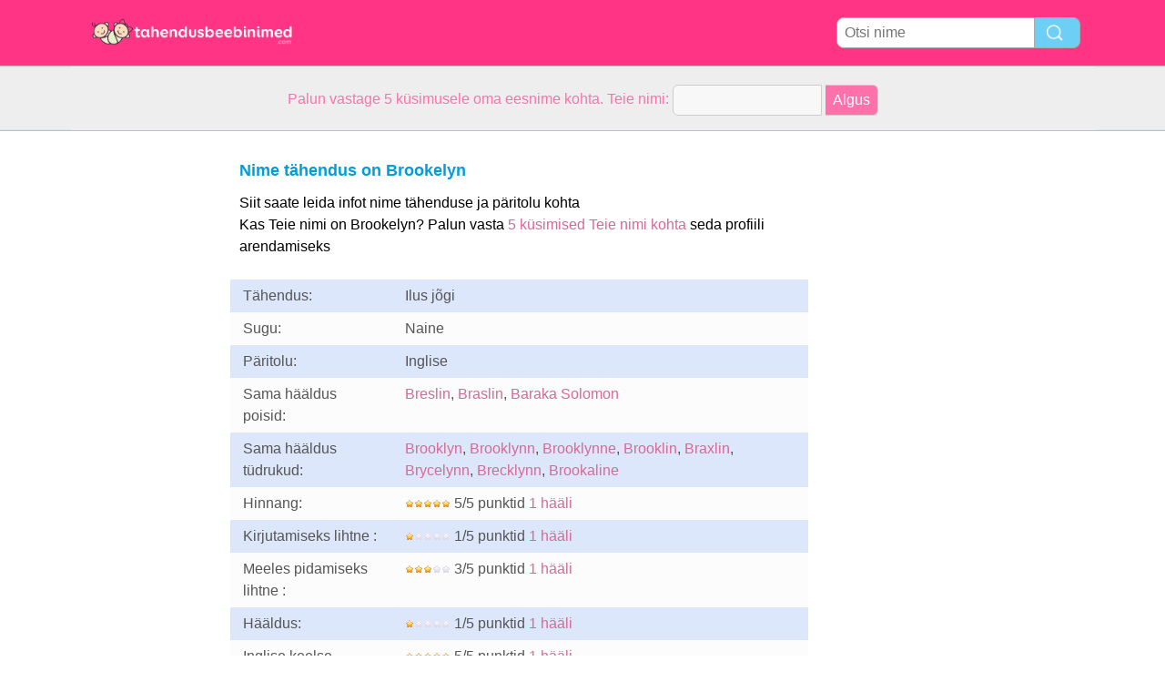

--- FILE ---
content_type: text/html; charset=utf-8
request_url: https://www.tahendus-beebi-nimed.com/n/Brookelyn
body_size: 2571
content:
<!DOCTYPE html PUBLIC "-//W3C//DTD XHTML 1.0 Transitional//EN" "http://www.w3.org/TR/xhtml1/DTD/xhtml1-transitional.dtd">
<html>
<head>
<!-- TradeDoubler site verification 2218835 -->
<meta name="google-site-verification" content="To0SRFwKsg8eq5bhhvUfKzUyi-bQBRbtXJcwtdWBBfk" />
<meta property="fb:app_id" content="844759185634261"/>
<title>Nime tähendus on Brookelyn</title>
<meta name=viewport content="width=device-width, initial-scale=1">
<meta http-equiv="Content-Type" content="text/html; charset=utf-8">
<meta name="verification" content="d5379e0fee29a91325f591fb030061b7" />
<link href="/i/css.css" rel="stylesheet" type="text/css">

<script async src="//pagead2.googlesyndication.com/pagead/js/adsbygoogle.js"></script>
<script>
  (adsbygoogle = window.adsbygoogle || []).push({
    google_ad_client: "ca-pub-0736501223732422",
    enable_page_level_ads: true
  });
</script>
</head>
<body id="main">
<!-- google-analytics --><div id="container">
	<div id="layout">
		<!-- cookiewarning -->		<div id=headertable>
			<div id=headertablerow style="background-color:#ff3485;">
				<div id=headertablecell_logo>
					<a href="/"><img src="/i/files/logo-et.png" width="229" height="38" border=0></a>
				</div>
				<div id="headertablecell_search">
						<form action="/i/search.php"><div id="search80text"></div><input type=text id="search_names_field" name=q  placeholder="Otsi nime" ><input type=submit value=""></form>				</div> 			</div> 		</div> 

		<div id=menubartable>
			<div id=menubartablerow>
				<div id="menubarcell_links">
					<div id="menubarcell_links_container">
						
					</div> 				</div> 			</div> 		</div> 


			<div id="five_questions">
			<span style="color:#ff71ab;">
				<center>
					<span style="line-height: 32px;">
						Palun vastage 5 küsimusele oma eesnime kohta. Teie nimi:					</span>
					<form style="display:inline" action="/i/you.php">
						<input type="hidden" name="color" value="#ff71ab">
						<input type="text" name="n" size="15">
						<input type="submit" value="Algus">
					</form>
				</center>
			</span>
		</div>

			
		
		<div id="bodytable">
			<div id="bodytablerow">
				<div id="bodytablecell_left">
<div style="text-align:center">

<style>
.babynames-responsive-left { width: 100%;} 
@media(min-width: 336px) { .babynames-responsive-left { width: 336px; height: 90px; } }
@media(min-width: 825px) { .babynames-responsive-left { width: 160px; height: 600px; } }
@media(min-width: 985px) { .babynames-responsive-left { width: 160px; height: 600px; } }
@media(min-width: 1125px) { .babynames-responsive-left { width: 160px; height: 600px; } }
</style>
<script async src="//pagead2.googlesyndication.com/pagead/js/adsbygoogle.js"></script>
<!-- babynames responsive left -->
<ins class="adsbygoogle babynames-responsive-left"
     style="display:inline-block"
     data-ad-client="ca-pub-0736501223732422"
     data-ad-slot="8032004565"></ins>
<script>
(adsbygoogle = window.adsbygoogle || []).push({});
</script>

</div>				</div> <!-- bodyleft -->
				<div id="bodytablecell_middle" style="vertical-align:top;">
					<div id="bodytablecell_middle_container">
<div style="padding-left: 10px;padding-top:10px;"><h2 style="padding-bottom:6px;">Nime tähendus on Brookelyn</h2><div style="line-height:24px;">Siit saate leida infot nime tähenduse ja päritolu kohta<br>Kas Teie nimi on Brookelyn? Palun vasta <a href="/i/you.php?color=5vragen&n=Brookelyn" rel="nofollow">5 küsimised Teie nimi kohta</a> seda profiili arendamiseks</div></div><br><div style="width: 100%;float: left;">		<table class="ninfo" style="width:100%;" cellspacing=0><tr style="background-color: #dde7fb"><td>Tähendus:</td><td>Ilus jõgi</td></tr><tr style="background-color: #fcfcfc"><td width=150>Sugu:</td><td>Naine</td></tr><tr style="background-color: #dde7fb"><td>Päritolu:</td><td>Inglise</td></tr><tr style="background-color: #fcfcfc"><td>Sama hääldus poisid:</td><td><a href="/n/Breslin">Breslin</a>, <a href="/n/Braslin">Braslin</a>, <a href="/n/Baraka Solomon">Baraka Solomon</a></td></tr><tr style="background-color: #dde7fb"><td>Sama hääldus tüdrukud:</td><td><a href="/n/Brooklyn">Brooklyn</a>, <a href="/n/Brooklynn">Brooklynn</a>, <a href="/n/Brooklynne">Brooklynne</a>, <a href="/n/Brooklin">Brooklin</a>, <a href="/n/Braxlin">Braxlin</a>, <a href="/n/Brycelynn">Brycelynn</a>, <a href="/n/Brecklynn">Brecklynn</a>, <a href="/n/Brookaline">Brookaline</a></td></tr><tr style="background-color: #fcfcfc"><td>Hinnang:</td><td><img style="margin-top:7px;" src="/i/files/stars-5-5.gif"> 5/5 punktid  <a href="/i/you.php?color=stemmen&n=Brookelyn" rel="nofollow"> 1 hääli</a></td></tr><tr style="background-color: #dde7fb"><td>Kirjutamiseks lihtne :</td><td><img style="margin-top:7px;" src="/i/files/stars-5-1.gif"> 1/5 punktid <a href="/i/you.php?color=stemmen&n=Brookelyn" rel="nofollow"> 1 hääli</a></td></tr><tr style="background-color: #fcfcfc"><td>Meeles pidamiseks lihtne :</td><td><img style="margin-top:7px;" src="/i/files/stars-5-3.gif"> 3/5 punktid <a href="/i/you.php?color=stemmen&n=Brookelyn" rel="nofollow"> 1 hääli</a></td></tr><tr style="background-color: #dde7fb"><td>Hääldus:</td><td><img style="margin-top:7px;" src="/i/files/stars-5-1.gif"> 1/5 punktid <a href="/i/you.php?color=stemmen&n=Brookelyn" rel="nofollow"> 1 hääli</a></td></tr><tr style="background-color: #fcfcfc"><td>Inglise keelse hääldus:</td><td><img style="margin-top:7px;" src="/i/files/stars-5-5.gif"> 5/5 punktid <a href="/i/you.php?color=stemmen&n=Brookelyn" rel="nofollow"> 1 hääli</a></td></tr><tr style="background-color: #dde7fb"><td>Välismaalaste arvamused:</td><td><img style="margin-top:7px;" src="/i/files/stars-5-5.gif"> 5/5 punktid <a href="/i/you.php?color=stemmen&n=Brookelyn" rel="nofollow"> 1 hääli</a></td></tr><tr style="background-color: #fcfcfc"><td>Hüüdnimed:</td><td><i><font color="#BBBBBB">Andmed puuduvad</font></i></td></tr><tr style="background-color: #dde7fb"><td>Vendade nimed:</td><td><i><font color="#BBBBBB">Andmed puuduvad</font></i></td></tr><tr style="background-color: #fcfcfc"><td>Õdede nimed:</td><td><i><font color="#BBBBBB">Andmed puuduvad</font></i></td></tr><tr style="background-color: #dde7fb"><td>Kategooriad:</td><td></td></tr></td></tr></table>	<br style="clear: both;">
</div>
<div style="text-align:center;margin-top:10px; margin-bottom: 10px;margin-left:-5px;">

<style>
.babynames-responsive-midden { width: 300px; height: 250px; }
@media(min-width: 825px) { .babynames-responsive-right { width: 336px; height: 280px; } }
</style>
<script async src="//pagead2.googlesyndication.com/pagead/js/adsbygoogle.js"></script>
<!-- babynames responsive midden -->
<ins class="adsbygoogle babynames-responsive-midden"
     style="display:inline-block"
     data-ad-client="ca-pub-0736501223732422"
     data-ad-slot="1845870161"></ins>
<script>
(adsbygoogle = window.adsbygoogle || []).push({});
</script>

</div><br style="clear:both"><div style="padding-left:10px;">	<br>
	<h2>Kommentaarid Brookelyn</h2><br>
	</div>
	<br><div style="border: 4px solid #d5e5f6;padding:0px;"><div style="background-color: #d5e5f6;color:#000;line-height:30px;padding-left:6px;">Postiteade</div><div style="padding:10px;">Kas Te soovite kommentaari postitada? Sisestage oma nimi ja klikkige Edasi nuppu: <br><br><form method=post action="/i/you.php?color=vulvoornam&n=Brookelyn" rel="nofollow">Teie eesnimi: <input type=text name=realname value="Brookelyn"><input type=submit value=" järgmine "></form></div></div><br><div style="padding:20px 10px">Kas Teie nimi on Brookelyn? <a href="/i/you.php?color=stemzelf&n=Brookelyn" rel="nofollow">Hinda oma nime</a></div><br><br>



<div style="line-height:60px;margin-left:10px;">Kas Teie nimi on Brookelyn? <a  style="line-height:60px;" href="/i/you.php?color=stemzelf&n=Brookelyn" rel="nofollow">Hinda oma nime</a></div>
		</div> <!-- bodytablecell_middle_container -->
			</div> <!-- bodytablecell_middle -->

			<div id="bodytablecell_right">

<div style="text-align:center">

<style>
.babynames-responsive-right { width: 300px; height: 250px;} 
@media(min-width: 336px) { .babynames-responsive-right { width: 336px; height: 280px; } }
@media(min-width: 825px) { .babynames-responsive-right { width: 160px; height: 600px; } }
@media(min-width: 985px) { .babynames-responsive-right { width: 160px; height: 600px; } }
@media(min-width: 1125px) { .babynames-responsive-right { width: 300px; height: 600px; } }
</style>
<script async src="//pagead2.googlesyndication.com/pagead/js/adsbygoogle.js"></script>
<!-- babynames responsive right -->
<ins class="adsbygoogle babynames-responsive-right"
     style="display:inline-block"
     data-ad-client="ca-pub-0736501223732422"
     data-ad-slot="9508737766"></ins>
<script>
(adsbygoogle = window.adsbygoogle || []).push({});
</script>

</div>
				</div> <!-- bodytablecell_right -->
			</div> <!-- bodytablerow -->
		</div> <!-- bodytable -->

		<div id="footer">

			<div id=footertable>
				<div id=footertablerow>
					<div id="footercell_1">

						<a href="/i/change-language.php">Change Language</a>
						&nbsp; &nbsp;
						<a href="/i/contact.php">Kontakt</a>

																																																												

																		&nbsp; &nbsp; <a href="/i/privacy-policy.php?language=et">Privacy Policy</a>

                    </div>   
                </div>   
            </div>   
        </div>   
    </div>   
</div>   


</body>
</html>


--- FILE ---
content_type: text/html; charset=utf-8
request_url: https://www.google.com/recaptcha/api2/aframe
body_size: 265
content:
<!DOCTYPE HTML><html><head><meta http-equiv="content-type" content="text/html; charset=UTF-8"></head><body><script nonce="U92s2_2wggh6aPLiD2ywxA">/** Anti-fraud and anti-abuse applications only. See google.com/recaptcha */ try{var clients={'sodar':'https://pagead2.googlesyndication.com/pagead/sodar?'};window.addEventListener("message",function(a){try{if(a.source===window.parent){var b=JSON.parse(a.data);var c=clients[b['id']];if(c){var d=document.createElement('img');d.src=c+b['params']+'&rc='+(localStorage.getItem("rc::a")?sessionStorage.getItem("rc::b"):"");window.document.body.appendChild(d);sessionStorage.setItem("rc::e",parseInt(sessionStorage.getItem("rc::e")||0)+1);localStorage.setItem("rc::h",'1769363370310');}}}catch(b){}});window.parent.postMessage("_grecaptcha_ready", "*");}catch(b){}</script></body></html>